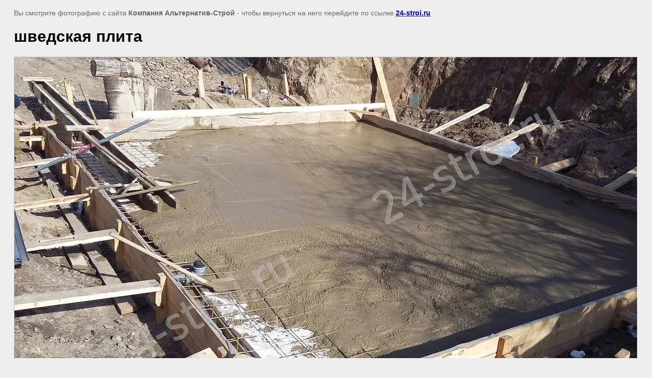

--- FILE ---
content_type: text/html; charset=utf-8
request_url: http://24-stroi.ru/fundamenty-i-otmostki?view=251934206
body_size: 2139
content:
<html>
<head>

            <!-- 46b9544ffa2e5e73c3c971fe2ede35a5 -->
            <script src='/shared/s3/js/lang/ru.js'></script>
            <script src='/shared/s3/js/common.min.js'></script>
        <link rel='stylesheet' type='text/css' href='/shared/s3/css/calendar.css' /><link rel='stylesheet' type='text/css' href='/shared/highslide-4.1.13/highslide.min.css'/>
<script type='text/javascript' src='/shared/highslide-4.1.13/highslide.packed.js'></script>
<script type='text/javascript'>
hs.graphicsDir = '/shared/highslide-4.1.13/graphics/';
hs.outlineType = null;
hs.showCredits = false;
hs.lang={cssDirection:'ltr',loadingText:'Загрузка...',loadingTitle:'Кликните чтобы отменить',focusTitle:'Нажмите чтобы перенести вперёд',fullExpandTitle:'Увеличить',fullExpandText:'Полноэкранный',previousText:'Предыдущий',previousTitle:'Назад (стрелка влево)',nextText:'Далее',nextTitle:'Далее (стрелка вправо)',moveTitle:'Передвинуть',moveText:'Передвинуть',closeText:'Закрыть',closeTitle:'Закрыть (Esc)',resizeTitle:'Восстановить размер',playText:'Слайд-шоу',playTitle:'Слайд-шоу (пробел)',pauseText:'Пауза',pauseTitle:'Приостановить слайд-шоу (пробел)',number:'Изображение %1/%2',restoreTitle:'Нажмите чтобы посмотреть картинку, используйте мышь для перетаскивания. Используйте клавиши вперёд и назад'};</script>
<link rel="icon" href="/favicon.pdf" type="application/pdf">
<link rel="canonical" href="https://24-stroi.ru/fundamenty-i-otmostki">
<!--s3_goal-->
<script src="/g/s3/goal/1.0.0/s3.goal.js"></script>
<script>new s3.Goal({map:{"92806":{"goal_id":"92806","object_id":"5623406","event":"submit","system":"metrika","label":"vorovaika","code":"anketa"}}, goals: [], ecommerce:[]});</script>
<!--/s3_goal-->

<title>шведская плита | фундамент, от мостка, плита, шведская плита</title>
<meta name="description" content="шведская плита | фундамент, от мостка, плита, шведская плита">
<meta name="keywords" content="шведская плита | фундамент, от мостка, плита, шведская плита">
<meta name="robots" content="all"/>
<meta name="revisit-after" content="31 days">
<meta http-equiv="Content-Type" content="text/html; charset=UTF-8">
</head>

<body bgcolor="#eeeeee" text="#000000">

<style>
body, td, div { font-size:14px; font-family:arial; }
p { color: #666; }
body { padding: 10px 20px; }
a.back { font-weight: bold; color: #0000cc; text-decoration: underline; }
img { border: 1px solid #c0c0c0; }
div { width: 700px; }
h1 { font-size: 32px; }
  #hsId4{bottom:30px;}
</style>



<p>Вы смотрите фотографию с сайта <strong>Компания Альтернатив-Строй</strong> -
чтобы вернуться на него перейдите по ссылке <a class="back" href="/fundamenty-i-otmostki">24-stroi.ru</a></p>

<h1>шведская плита</h1>




<img src="/d/samsung_foto_1_3474.jpg" width="1280" height="720"  alt="шведская плита" />

<br/><br/>

&copy; <a class="back" href="http://24-stroi.ru/">Компания Альтернатив-Строй</a>
<br/><br/>


<!-- assets.bottom -->
<!-- </noscript></script></style> -->
<script src="/my/s3/js/site.min.js?1770119302" ></script>
<script src="/my/s3/js/site/defender.min.js?1770119302" ></script>
<script src="https://cp.onicon.ru/loader/55cef34b28668894538b45ac.js" data-auto async></script>
<script >/*<![CDATA[*/
var megacounter_key="de71dd0ab12475a8ef3f74ca38cd54ca";
(function(d){
    var s = d.createElement("script");
    s.src = "//counter.megagroup.ru/loader.js?"+new Date().getTime();
    s.async = true;
    d.getElementsByTagName("head")[0].appendChild(s);
})(document);
/*]]>*/</script>
<script >/*<![CDATA[*/
$ite.start({"sid":357470,"vid":1634629,"aid":384801,"stid":1,"cp":21,"active":true,"domain":"24-stroi.ru","lang":"ru","trusted":false,"debug":false,"captcha":3});
/*]]>*/</script>
<!-- /assets.bottom -->
</body>
</html>

--- FILE ---
content_type: text/javascript
request_url: http://counter.megagroup.ru/de71dd0ab12475a8ef3f74ca38cd54ca.js?r=&s=1280*720*24&u=http%3A%2F%2F24-stroi.ru%2Ffundamenty-i-otmostki%3Fview%3D251934206&t=%D1%88%D0%B2%D0%B5%D0%B4%D1%81%D0%BA%D0%B0%D1%8F%20%D0%BF%D0%BB%D0%B8%D1%82%D0%B0%20%7C%20%D1%84%D1%83%D0%BD%D0%B4%D0%B0%D0%BC%D0%B5%D0%BD%D1%82%2C%20%D0%BE%D1%82%20%D0%BC%D0%BE%D1%81%D1%82%D0%BA%D0%B0%2C%20%D0%BF%D0%BB%D0%B8%D1%82%D0%B0%2C%20%D1%88%D0%B2%D0%B5%D0%B4%D1%81%D0%BA%D0%B0%D1%8F%20%D0%BF%D0%BB%D0%B8%D1%82%D0%B0&fv=0,0&en=1&rld=0&fr=0&callback=_sntnl1770140092890&1770140092890
body_size: 198
content:
//:1
_sntnl1770140092890({date:"Tue, 03 Feb 2026 17:34:52 GMT", res:"1"})